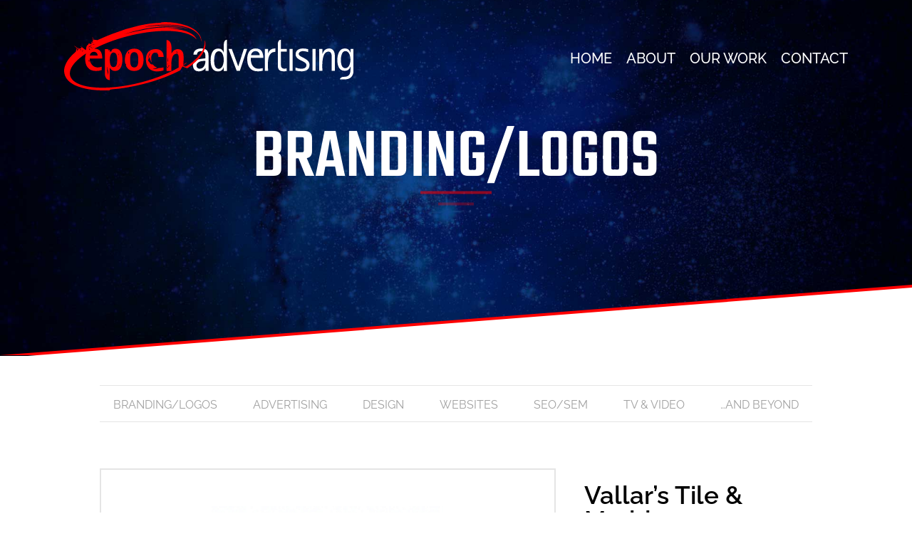

--- FILE ---
content_type: image/svg+xml
request_url: https://epoch-adv.com/wp-content/uploads/2018/01/EPO-Logo.svg
body_size: 6773
content:
<svg id="561d263e-1df0-4ae1-a497-995a261291da" data-name="Layer 1" xmlns="http://www.w3.org/2000/svg" width="405.71" height="96" viewBox="0 0 405.71 96"><title>EPO Logo</title><path d="M198.29,68.5V64.414h-.128c-1.6,3.194-5.939,4.79-9.323,4.79-5.237,0-8.174-3.449-8.174-8.557,0-9.324,11.431-8.686,17.5-9.771v-.958c0-4.534.192-9.131-5.747-9.131-3.512,0-5.683,1.213-6.194,4.853h-4.853c.128-6.13,5.492-8.557,10.92-8.557,6.96,0,10.217,3.129,10.217,9.9V68.5Zm-2.682-13.922c-3.959,0-9.962,1.661-9.962,6.514a4.246,4.246,0,0,0,4.278,4.47c6.066,0,8.238-5.938,8.238-10.984Z" transform="translate(-0.145 0)" fill="#fff"/><path d="M246.411,68.5h-4.406l-11.5-30.716h4.661l8.94,24.266h.128l7.791-24.266h4.662Z" transform="translate(-0.145 0)" fill="#fff"/><path d="M261.753,50.237v1.788c0,6.642,3.257,13.538,10.792,13.538a23.524,23.524,0,0,0,6-.894v3.64a23.139,23.139,0,0,1-6.96.894c-10.6,0-14.816-7.28-14.816-17.114,0-7.854,2.938-15.007,11.878-15.007,8.3,0,10.6,5.939,10.6,13.155Zm6.705-9.451c-3.576,0-5.811,2.427-6.386,5.811h12.2A5.674,5.674,0,0,0,268.458,40.786Z" transform="translate(-0.145 0)" fill="#fff"/><path d="M285.955,68.5h-4.342V37.785h4.342v5.939h.128a10.313,10.313,0,0,1,10.153-6.641v4.726C283.273,41.808,285.955,60.646,285.955,68.5Z" transform="translate(-0.145 0)" fill="#fff"/><path d="M299.661,31.642s-.4-6.813,4.343-6.813V37.784h8.173v3.7H304v18.9c0,3.257,1.6,5.173,4.98,5.173a8.928,8.928,0,0,0,2.938-.639v3.959a25.783,25.783,0,0,1-3.831.32c-5.62,0-8.43-2.107-8.43-7.919Z" transform="translate(-0.145 0)" fill="#fff"/><path d="M316.072,68.5V37.785h4.342V68.5Z" transform="translate(-0.145 0)" fill="#fff"/><path d="M332.8,69.2a28.123,28.123,0,0,1-8.3-1.278V63.9a24.012,24.012,0,0,0,7.855,1.661c3.257,0,7.407-.957,7.407-4.98,0-6.514-15.134-6.067-15.134-15.391,0-6,5.172-8.11,10.408-8.11a30.188,30.188,0,0,1,7.152,1.022v4.087a20.6,20.6,0,0,0-7.088-1.405c-2.363,0-6.131,1.022-6.131,3.959,0,4.981,15.135,5.939,15.135,15.2C344.105,66.776,338.932,69.2,332.8,69.2Z" transform="translate(-0.145 0)" fill="#fff"/><path d="M348.255,68.5V37.785H352.6V68.5Z" transform="translate(-0.145 0)" fill="#fff"/><path d="M375.2,68.5V51.45c0-3.448.511-9.961-4.47-9.961-10.472,0-8.621,21.9-8.621,27.012h-4.342V37.785h4.342v7.088h.127c1.533-4.662,4.279-7.791,9.516-7.791,5.3,0,7.791,4.726,7.791,9.515V68.5Z" transform="translate(-0.145 0)" fill="#fff"/><path d="M392.316,76.912c7.024,0,9.2-3.768,9.2-10.217V62.626h-.128a8.3,8.3,0,0,1-8.046,5.875c-8.366,0-10.281-8.365-10.281-15.135,0-6.577,2.043-16.284,10.409-16.284a8.106,8.106,0,0,1,7.919,5.747h.128V37.784h4.342V67.205c0,8.558-4.151,13.346-12.9,13.346h-6.314S386.953,76.912,392.316,76.912Zm2.044-36.126c-5.556,0-6.322,8.685-6.322,12.644,0,4.023.766,11.367,6.194,11.367,5.62,0,7.28-7.855,7.28-12.2C401.512,48.385,399.788,40.786,394.36,40.786Z" transform="translate(-0.145 0)" fill="#fff"/><path d="M228.248,24.82V68.65h-4.342V63.414h-.129a8.277,8.277,0,0,1-7.919,5.939c-8.812,0-10.408-8.749-10.408-15.773,0-6.578,1.98-16.348,10.344-16.348a8.031,8.031,0,0,1,7.982,5.747h.129V31.707S223.929,24.82,228.248,24.82ZM216.882,40.935c-6,0-6.45,9.259-6.45,13.474s.7,11.3,6.321,11.3c5.428,0,7.153-8.046,7.153-12.261C223.906,49.173,222.629,40.935,216.882,40.935Z" transform="translate(-0.145 0)" fill="#fff"/><path d="M71.6,37.3a8.3,8.3,0,0,0-4.619,1.627c.015.143.031.3.05.481.085.807-.425.3-.425.3a10.713,10.713,0,0,1-.127,1.613c-.127.679-.467.042-.977-.255a1.57,1.57,0,0,1-.4-.358,6.5,6.5,0,0,0-.86,1.458h-.125V39.682c-.292-.267-.382-.568-.737-.781-.425-.255-1.868,2.93-1.656,2.208s.807-2.717.807-2.717-1.826,1.146-1.359.722.722-.637.722-.637l-.775-.487H57.2v32.5s-.854,10.965,6.921,10.965V64.37h.124a8.39,8.39,0,0,0,7.358,4.3c8.232,0,10.227-9.042,10.227-15.654C81.831,46.1,80.273,37.3,71.6,37.3ZM59.93,65.66c.078-.452.151-.912.227-1.383.371-.512.512-.71.292-.407v-.025l0-.214-.008-.645c.085.069.174.134.261.2a6.592,6.592,0,0,1,.125,1.612c.015.057.028.118.043.176-.267.369-.548.755-.834,1.149C60,65.972,59.964,65.818,59.93,65.66Zm2.152,6.957v2.374c-.143-.584-.3-1.219-.46-1.913l.131-.131c.037-.037.084-.082.138-.138s.117-.119.191-.192h0l-.052.012-.11.035-.26.127a.433.433,0,0,1-.093.05c-.3-1.253-.626-2.682-.993-4.307-.12-.532-.246-1.093-.375-1.668l.844-1.162c.365,1.5.716,3.046,1.039,4.583v2.33Zm13.85-29.009a6.234,6.234,0,0,1,.542,2.194,11.818,11.818,0,0,1-.2,1.329c-.154-1.109-.293-2.274-.357-3.479C75.922,43.638,75.928,43.623,75.932,43.608ZM69.3,63.248c-4.74,0-5.177-6.862-5.177-10.228,0-3.179.81-10.289,5.177-10.289,4.865,0,5.176,6.8,5.176,10.289C74.473,56.637,74.348,63.248,69.3,63.248ZM78.682,57.4c-.09.284-.188.561-.291.837-.074.2-.153.4-.234.594-.106.252-.212.5-.33.748-.07.146-.147.285-.222.427-.11.21-.224.417-.345.618-.082.139-.169.275-.257.407-.131.2-.27.393-.412.581-.089.117-.176.236-.271.35-.178.215-.369.418-.564.614-.07.072-.135.149-.208.218a8.23,8.23,0,0,1-.708.585c.175-.626.908-1.122,1.238-1.412a31.65,31.65,0,0,0,2.642-4.7C78.707,57.315,78.7,57.36,78.682,57.4Z" transform="translate(-0.145 0)" fill="red"/><path d="M198.166,30.844c.117-4.658-1.387-6.835-.911-2.859a30.22,30.22,0,0,1-5.221,15.175A54.443,54.443,0,0,1,180.2,55.989c-2.193,1.616-4.355,3.366-6.635,4.757l-1.694,1.1-.786.508c-.348-.184-.951-.507-1.9-1.014l.015-.009.029-.023.059-.042.118-.084.472-.336-.47.2-.234.1-.059.024-.028.012-.015,0h0l-1.853-.983.391-.681a5.589,5.589,0,0,0,.7.365l-.028-.023c.074.04.071.041.028.023l.174.147.072-.113.059-.042.117-.086.027-.02c-.171-.09-.646-.325-.905-.46a.184.184,0,0,1-.028-.015c-.1.066-.192.133-.29.2v-.351c-.095-.049-.185-.1-.285-.151l.03-.7.111-2.672c0-.361.005-.708.007-1.056h0c.046-.032.088-.065.134-.1V47.9c0-5.113-2.309-9.917-8.045-9.917-4.177,0-7.231,2.556-8.794,6.3h-.125v-9.4s-.089-9.688-6.923-9.688V61.816c.068-.023.132-.042.35-.134l-.058,1.263.809.04v.037c.027-.012.053-.023.08-.033l.5.024.26.012.008-.354c.361-.15.723-.3,1.083-.449,0-.325,0-.646.007-.974l-1.06-.027,0-.232c.355-.153.714-.3,1.068-.452,0,.236-.011.475-.013.711l.178,0,.624.016c.151.15.283.283.425.425-.411.176-.821.356-1.234.529,0,.287,0,.573,0,.857l-1.085-.054-.018.878-.007.362c-.153.151-.289.288-.407.406l-.392-.391c0-.4-.007-.823-.016-1.258-.276.113-.551.23-.827.342l.019-.419-.293-.015v5.737h6.923c0-3.99-2.245-24.134,6.984-24.134a3.332,3.332,0,0,1,1.013.151c-.006-.092-.013-.184-.021-.274,0-.024-.006-.048-.009-.073a7.967,7.967,0,0,0-.121-.824l0-.017a5.071,5.071,0,0,0-.214-.736c-.014-.039-.03-.078-.046-.115A3.211,3.211,0,0,0,157.8,42h0c-.1-.281-.208-.562-.332-.842-.074-.046-.15-.077-.224-.118.669-.149,1.166.062,1.23.739a8.16,8.16,0,0,1,.413,3.034c2.106.993,1.708,4.474,1.708,6.7V63.845c-15.837,9.243-37.152,17.509-60.732,22.806-49.846,11.2-90.907,4.9-91.711-14.06C7.775,63.653,16.414,53.5,30.868,44.085A18.755,18.755,0,0,0,29.56,51.4c0,9.79,4.366,17.274,14.967,17.274a26.736,26.736,0,0,0,8.3-1.184V62.624a17.649,17.649,0,0,1-5.675,1.123c-6.8,0-11.163-6.238-11.163-12.6H53.571c0-7.719-2.335-13.72-11.044-13.835,14.995-7.82,33.842-14.7,54.423-19.327,42.546-9.557,78.687-6.368,88.861,6.562-.12-.318-.239-.637-.385-.947-.036-.076-.066-.151-.1-.226a13.491,13.491,0,0,0-.752-1.314c-.062-.1-.129-.192-.194-.289a14.991,14.991,0,0,0-.953-1.268c-.013-.016-.029-.031-.042-.046-.34-.4-.713-.785-1.1-1.164-.091-.088-.18-.177-.275-.264-.4-.375-.824-.74-1.275-1.095-.092-.072-.189-.143-.283-.214q-.617-.47-1.292-.918c-.095-.062-.185-.127-.283-.19-.506-.326-1.038-.64-1.59-.947q-.22-.121-.444-.24c-.567-.3-1.149-.6-1.761-.885-.07-.033-.145-.064-.216-.1-.566-.258-1.154-.506-1.757-.747-.178-.071-.354-.142-.535-.212q-.969-.374-1.994-.718c-.183-.062-.372-.119-.559-.179q-.894-.288-1.827-.554c-.176-.05-.348-.1-.524-.152-.728-.2-1.479-.389-2.241-.57q-.37-.087-.744-.171c-.764-.172-1.537-.338-2.333-.492-.18-.034-.366-.065-.547-.1q-1.059-.2-2.156-.369c-.277-.044-.553-.089-.831-.13-.835-.125-1.682-.241-2.547-.346-.282-.035-.571-.066-.856-.1q-1.084-.123-2.2-.228c-.259-.024-.514-.051-.776-.074-.9-.078-1.826-.143-2.757-.2-.336-.022-.675-.041-1.016-.06-.923-.051-1.856-.1-2.806-.127-.025,0-.05,0-.076,0,7.631-.449,17.048-.5,23.815,1.089-17.091-4.6-30-2.142-38.917-2.1a194.656,194.656,0,0,0-26.32,4.541h0q-2.265.42-4.559.888c-.046.009-.092.017-.137.027q-2.361.483-4.748,1.019c-2.071.465-4.118.959-6.151,1.468l-.494.123q-3.1.785-6.131,1.632l-.021.005a252.31,252.31,0,0,1,30.225-8.016c16-2.439,36.39-7.095,62.132.167-2.317-1.49-17.325-5.42-31.752-5.063-14.455-.187-28.237,2.038-29.243,1.866-.8-.1,20.019-4.339,41.633-2.339,10.719,1.075,21.861,3.452,29.528,9.61,8.4,6.089,7.811,15.675,8.061,14.346a18.533,18.533,0,0,0-4.184-12.228c-4.059-5.244-10.552-8.783-16.89-11.054A96.79,96.79,0,0,0,141.723,0c-2.981.2-5.475.168-6.385.971-10.355.279-18.583,1.591-29.036,3.674a248.764,248.764,0,0,0-38.614,11.9c-6.317,2.408-12.569,5.1-18.881,7.907-.727.322-1.455.662-2.182.992a11.065,11.065,0,0,0-2.426-.486l-2.4-.2-.306-.02-.163-.009.025.017-.24-.022c-1.672-6.571-1.568-3.714-.343,1.447-.821-.235-1.5.823-1.028,1.373.2.228.391.435.582.633.015.062.028.117.044.186-.351.167-.529.257-.879.425l-.323.13-.187.111-.107.027-.118.058c-.942-3.937-1.2-1.337-.1,2.048-1.411-.665-3.758-1.13-4.341-.821-.175.37-.45.384-.228,1.1a5.845,5.845,0,0,0-2.132,2.013c-1.222,2.122-.634,4.536-1.588,5.971-4.464-3.9-10.518-7.853-5.5-3.652l-.2.111-.067.042-.135.086-.27.174-.632.4c-.746.459-.736.449-1.464.941-2.972-2.486-2.164-1.443-1.17-.452l0-.026a8.6,8.6,0,0,1,.64.632l.126.111-.006,0c-.037-.031-.078-.072-.12-.115-.2-.175-.423-.387-.643-.606l-.01.109.754.626-.045.032-.037,0c-.024.017-.028.042-.052.058l-.677-.567-.024.064-.1.278-.016.044c-.022-.019-.046-.038-.067-.057l.085-.255.048-.138c-.174-.147-.328-.275-.507-.425l0,.019-.105.214C19,36.01,18.423,35.994,19.01,36.487l-.047.109-.007.02,1.1.92-.165.537-.357,1.238c-.528.387-1.049.784-1.566,1.185.242-1.107.513-2.229.826-3.383l.163-.5c-4.647-3.89-7.226-5.206-1.04-.023l-.011.064-.042.085-.027.1-.1.333a25.9,25.9,0,0,0-1.293,4.545c-.274.224-.552.442-.823.669C9.629,47.833,3.308,53.987.6,64A19.959,19.959,0,0,0,3.8,79.676c3.162,4.56,7.359,6.763,11.309,8.988,16.2,7.136,32.521,7.53,48.791,7.287-1.1-1.616,9.43-1.948,12.98-2.372a291.411,291.411,0,0,0,47.558-10.324c7.561-2.4,14.988-4.9,22.116-7.929,3.595-1.412,7.071-3.1,10.539-4.7l5.116-2.582.636-.321.039-.02.02-.011c-.447.784,1.45-2.516,3.084-5.362a24.89,24.89,0,0,0,6.949,2.524l.394-.277,1.558-1.1c2.1-1.4,4.152-3.062,6.228-4.736,4.1-3.514,8.3-7.219,12.062-12.847C195.99,41.937,198.391,35.794,198.166,30.844ZM145.649,59.51v-.066l-.5-.5c-.149.147-.284.283-.443.442,0,.173,0,.347,0,.52-.216.093-.435.182-.651.273l.007-.146.647-.647c0-.3,0-.586,0-.881.151.153.293.292.439.439.174-.175.356-.358.518-.519l-.019,1.018c.015.016.031.031.046.046A.413.413,0,0,1,145.649,59.51Zm.071-4-.75-.019-.152-.005c.068-1.283.169-2.575.332-3.877.131-.625.267-1.331.421-2.073l.225.223c0,.4.006.787,0,1.186Zm.161-19.8c-.06.055-.275.212-.334.269l.021-.356c.047-.25.326-1.04.378-1.293C145.951,34.748,145.877,35.4,145.881,35.7ZM33.971,54.016h-.02c1.031-1.031.5-.5-.02.017v0c.257-.256.616-.614,1.1-1.1.039.094.072.191.112.284-.286.285-.559.56-.818.819l-.131-.008Zm2.079.9-.294.293-.413.019-.851.037-.122.005c-.04-.094-.074-.194-.112-.291l.621-.622.8-.04C35.8,54.524,35.925,54.718,36.05,54.917Zm-.481-16.045c.026-.137.067-.285.108-.433a1.575,1.575,0,0,1-.315.007l-.478-.55c-.031.049-.058.077-.088.121-.058-.066-.114-.127-.171-.19a.377.377,0,0,0,.259.069c.085,0,.182-.215.28-.452.209.242.4.469.6.7.049-.145.115-.3.181-.457l-.56-.726c.06-.1.117-.147.169-.087a.808.808,0,0,0,.277.05l.3.33c-.074.152-.125.289-.184.432l.446.578c.035-.013.069-.025.1-.04.039-.139.076-.28.128-.423l.242.269c-.123.054-.247.1-.37.155-.012.042-.028.084-.038.125l-.066-.086a3.45,3.45,0,0,1-.413.128l.379.44c-.031.183-.059.364-.073.536-.053.041-.108.08-.16.123C35.936,39.28,35.751,39.074,35.569,38.872Zm1.273-2.318a1.206,1.206,0,0,1,.813-.192,2.629,2.629,0,0,0-.228.261l0,0A3.356,3.356,0,0,1,36.842,36.554Zm5.333-5.314.21.882-.626-.042c-.069-.294-.138-.582-.2-.862ZM41.843,36.7l0,0c-.08-.331-.218-.906-.377-1.571l.089-.048.011-.005c.168.138.336.279.5.421.014.059.03.124.044.182l-.4.237-.045.027C41.745,36.286,41.8,36.531,41.843,36.7Zm-.177-7.6.023.1-.274-.019-.35-.02c-.033-.143-.065-.276-.1-.409A7.545,7.545,0,0,1,41.666,29.1Zm-1.141,2.088h.046l.122,0,.245.007.106,0,.2.845-.494-.033-.033,0C40.557,31.331,40.464,30.936,40.525,31.185ZM41.783,41.8a4.863,4.863,0,0,1,5.238,5.176H36.17A5.545,5.545,0,0,1,41.783,41.8Zm-1.807-5.076.1.418a7.685,7.685,0,0,1-1.694-1.2.275.275,0,0,1,.017-.029c-.012,0-.022.01-.034.013-.139-.119-.278-.239-.418-.357.006.225,0,.407-.007.561-.015.009-.028.021-.043.031-.206-.244-.413-.512-.62-.774.09-.123.2-.253.292-.38A10.574,10.574,0,0,1,39.976,36.719Zm-1.022-4.293c.059.25.12.5.179.753a2.652,2.652,0,0,0-.984-.426C38.449,32.628,38.718,32.519,38.954,32.426ZM37.8,32.9q.291.369.581.761a1.545,1.545,0,0,0-1.549.374c-.181.22-.428-.1-.668-.378C36.7,33.384,37.272,33.126,37.8,32.9Zm-3.179,1.71.09.137a2.381,2.381,0,0,1,.875-.581,4.049,4.049,0,0,1,1.163.107c-.019.064-.042.146-.063.222-.566.236-1.164.527-1.644.755.122.186.25.379.369.559l-.218.031-.571-.4c.124-.055.26-.117.42-.192-.107-.163-.221-.334-.331-.5-.068.064-.136.126-.2.194l-.224.23-.1-.084A1.857,1.857,0,0,1,34.622,34.61Zm-.5.7a.585.585,0,0,1,.065-.22l.085.094-.041.042-.071.074-.017.019-.005,0,0,0,.18.233a1.989,1.989,0,0,0,.222-.081h0l.307.342a.261.261,0,0,1,.023.025l.038.042-.26.1c-.068-.089-.176-.23-.33-.429h0l.33.429h0c-.122-.158-.231-.3-.33-.429a.581.581,0,0,1-.122.035.391.391,0,0,1-.071-.283C33.075,33.96,33.589,34.626,34.119,35.313Zm-8.258,4.241.07-.231.018-.057c-.218-.187.079.058.63.519l-.023.079-.118.416-.046.166c-.2-.171-.42-.352-.637-.533Zm-.242.823.642.537-.055.2c-.028.12-.064.239-.1.359l-.653-.547Zm-.2.706.654.547c-.017.06-.032.121-.048.181l-.658-.551Zm-1.588-2.2-.013.042c-.049.167-.1.338-.148.507l-1.261-1.055c.04-.137.083-.277.121-.411l.027-.088.014-.044C22.117,37.447,22.711,37.943,23.836,38.885Zm-1.457-.342L23.641,39.6c-.017.057-.033.114-.05.172L22.33,38.711C22.347,38.656,22.363,38.6,22.379,38.543Zm-2.084.189.254-.782.061.05-.087.24-.165.487-.08.056ZM167.19,60.144l.007-.17.014-.336.013-.315c.135.072.147.077.258.137l-.294.732Zm3.524,2.426-.121.1-.211.138-.107.069-.053.035c-1.282-.681-2.426-1.29-3.5-1.86.157-.272.167-.3.305-.545,1.74.924,3.064,1.671,3.747,2.031Z" transform="translate(-0.145 0)" fill="red"/><path d="M132.272,48.961h7.357c0-7.234-4.052-10.977-11.286-10.977-8.919,0-13.595,5.74-13.595,14.343,0,10.293,5.3,17.026,15.9,17.026a29.34,29.34,0,0,0,8.668-1.369V63.678a14.86,14.86,0,0,1-4.99.75c-.478,0-.943-.024-1.4-.066a12.5,12.5,0,0,1-1.348.6.264.264,0,0,1-.021.029h0l.021-.028a17.365,17.365,0,0,1-2.917.783l-.053,0a21.538,21.538,0,0,1-2.334-.13c-.085-.009-.167-.024-.251-.033a20.083,20.083,0,0,1-2.067-.356h0A20.041,20.041,0,0,0,130.3,64.1c.152-.042.307-.09.461-.138a10.924,10.924,0,0,1-6.246-4.4c-2.176.158-4.08-.509-4.522-2.979-.072-.146-.6-.3-1.049-.491l-.08-1.15-.218.766-.628-1.29c-.056-.5-.08-.995-.1-1.49a39.73,39.73,0,0,1,2.221-3.861l0,.024c.045.516.117,1.023.208,1.519.013.08.03.157.046.233q.132.675.319,1.316c.019.062.035.126.054.19a12.928,12.928,0,0,0,1.973,3.958c.04.054.084.107.125.161.062.08.129.155.192.234a16.287,16.287,0,0,1-.958-5.617c0-3.553,1.373-8.167,5.675-8.167a4.474,4.474,0,0,1,2.334.578c0-.021,0-.042-.008-.062-.042-.27-.1-.529-.167-.786-.006-.023-.012-.047-.019-.07a6.01,6.01,0,0,0-.273-.789c.281-.192.355.184.355.272a2.332,2.332,0,0,1,.4,1.227c.009.142.026.279.04.423C131.887,44.8,132.315,46.862,132.272,48.961Zm-11.616-5.4-.007.016a11.86,11.86,0,0,0-.357,1.436v.005a16.641,16.641,0,0,0-2.393,7.549,14.981,14.981,0,0,1,3.315-10.352A8.792,8.792,0,0,0,120.656,43.563Z" transform="translate(-0.145 0)" fill="red"/><path d="M98.37,37.3c-9.419,0-13.1,7.174-13.1,15.716a24.654,24.654,0,0,0,.529,5.241,12.1,12.1,0,0,0,1.035.946,9.01,9.01,0,0,0,.182,1.47c-.249-.188-.49-.39-.724-.6,1.66,5.07,5.443,8.6,12.076,8.6,9.417,0,13.1-7.109,13.1-15.654S107.849,37.3,98.37,37.3Zm-7.526,7.572a11.665,11.665,0,0,1-.9-2.279,2.691,2.691,0,0,0,.141-.41,1.29,1.29,0,0,1,.858-.785,13.839,13.839,0,0,0,.245,1.745A14.735,14.735,0,0,0,90.844,44.876ZM98.37,63.747c-5.551,0-5.737-6.672-5.737-10.727s.186-10.787,5.737-10.787,5.737,6.734,5.737,10.787S103.983,63.747,98.37,63.747Z" transform="translate(-0.145 0)" fill="red"/><path d="M167.839,59.313c.279.133.785.334.955.424l-.05.036.01,0,.157-.113.459-.332c2.4-1.734,3.63-3.061,1.645-2l-1.753,1.048-.873.528-.078.048-.5.342Z" transform="translate(-0.145 0)" fill="red"/></svg>